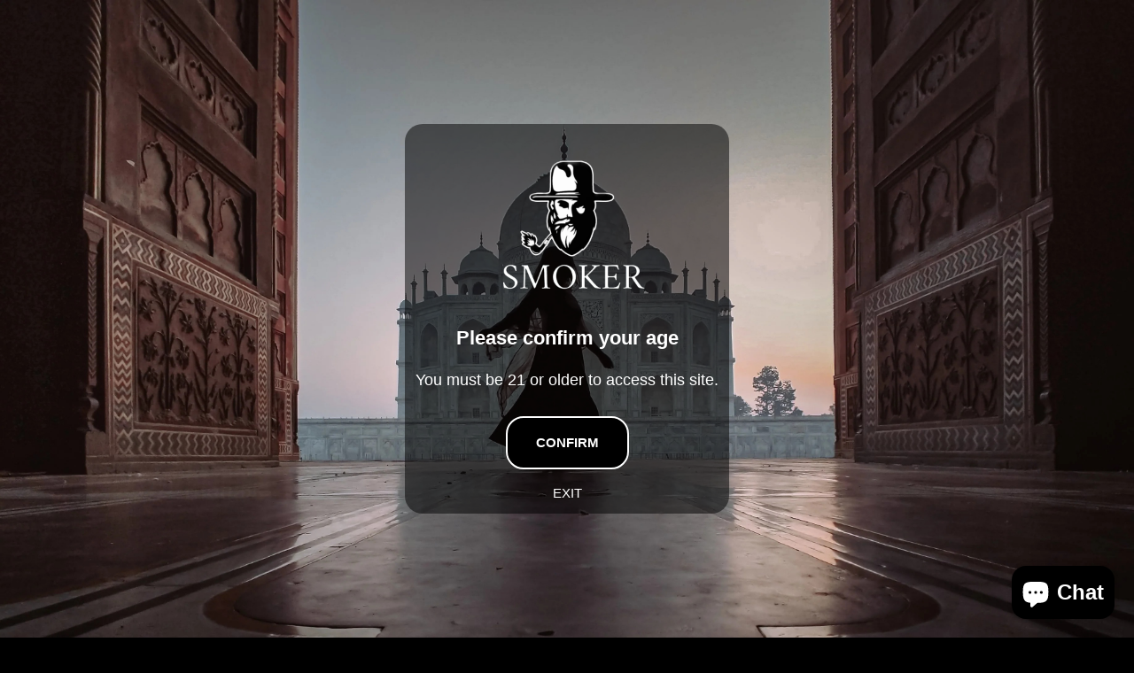

--- FILE ---
content_type: text/css
request_url: https://smoker.business/cdn/shop/t/30/assets/custom.css?v=173845950252281203721741217085
body_size: -662
content:
/*# sourceMappingURL=/cdn/shop/t/30/assets/custom.css.map?v=173845950252281203721741217085 */


--- FILE ---
content_type: application/javascript; charset=utf-8
request_url: https://smoker.business/apps/age-gate
body_size: 1857
content:
var d = document;
var w = window;
var logo = '';
    if ((!w.localStorage.getItem('age_confirmed') && !w.sessionStorage.getItem('age_confirmed')) || location.pathname === '/preview') {
    var h = d.getElementsByTagName('head')[0];
    var st = d.createElement('style');
    var btn_s = d.createTextNode('button.age-gate-btn { line-height: 1.5rem; height: 60px; font-weight: bold; border-radius: 20px; display: inline-block; border: 2px solid #ffffff; padding: 1rem 2rem; margin: 1em; text-decoration: none; color: #ffffff; font-family: sans-serif; font-size: 1em; cursor: pointer; text-align: center; transition: background 250ms ease-in-out, transform 150ms ease, color 250ms; -webkit-appearance: none; -moz-appearance: none; }  button.age-gate-yes-btn { background: #000000; color: #ffffff; } button.age-gate-no-btn { background: #ffffff; color: #000000 } button:hover.age-gate-no-btn, button:focus.age-gate-no-btn { background: #000000; color: #ffffff } button:hover.age-gate-yes-btn, button:hover.age-gate-yes-btn { background: #ffffff; color: #ffffff } button.age-gate-btn:focus { outline: 0px solid #fff; outline-offset: -4px; } button.age-gate-btn:active { } .no-link { cursor: pointer;font-family:-apple-system,BlinkMacSystemFont,San Francisco,Roboto,Segoe UI,Helvetica Neue,sans-serif; } .no-link:hover { text-decoration: underline }');

    st.type = 'text/css';

    if (st.styleSheet) {
      st.styleSheet.cssText = btn_s.nodeValue;
    } else {
      st.appendChild(btn_s);
    }

    h.appendChild(st);

    var mdl = d.createElement('div');
    var ovr = d.createElement('div');
    ovr.style = 'padding:1em;background-colour: #000000; opacity: 1;width:100%;height:100%;top:0;left:0;display:flex;flex-direction:column;align-items:center;justify-content:center;background-size:cover;filter:blur(30px);transition: filter 1.2s, background-image 1s;will-change: filter, background-image;transform: translate3d(0,0,0);'
    ovr.classList.add('age-gate-background-overlay');

            if (location.pathname !== '/preview') {
            var imgS = new Image();
            imgS.crossOrigin = 'anonymous';
            try {
                imgS.src = 'https://cdn.shopify.com/s/files/1/0667/3861/8655/files/age-gate-background-preview.jpg?v=1739592881';
                imgS.onload = function () {
                    var c = d.createElement('canvas');
                    c.width = this.naturalWidth;
                    c.height = this.naturalHeight;
                    c.getContext('2d').drawImage(this, 0, 0);
                    ovr.style.backgroundImage = 'url(' + c.toDataURL('image/jpeg') + ')';
                };
            } catch (e) {}
        }
    
            logo = d.createElement('img');
        logo.style = 'max-height: 200px; margin: 1em;margin:0.25em;';
        var imgLogo = new Image();
        imgLogo.crossOrigin = 'anonymous';
        imgLogo.src = 'https://cdn.shopify.com/s/files/1/0667/3861/8655/files/age-gate-logo.png?v=1739589607';
        imgLogo.onload = function () {
            var c = d.createElement('canvas');
            c.width = this.naturalWidth;
            c.height = this.naturalHeight;
            c.getContext('2d').drawImage(this, 0, 0);
            logo.src = c.toDataURL('image/png');
        };
    
    var t = d.createElement('p');
    t.classList.add('age-gate-title');
    t.style = 'line-height: normal;font-weight:bold;color: #ffffff;font-size:22px;font-family:-apple-system,BlinkMacSystemFont,San Francisco,Roboto,Segoe UI,Helvetica Neue,sans-serif;margin:10px 0;text-align:center;';
    var age = d.createElement('p');
    age.classList.add('age-gate-description');
    age.style = 'line-height: normal;font-size: 18px; color: #ffffff;margin:14px 0;font-family:-apple-system,BlinkMacSystemFont,San Francisco,Roboto,Segoe UI,Helvetica Neue,sans-serif; text-align: center; max-width: 420px;line-height:normal;';
    t.innerHTML = 'Please confirm your age';

            age.innerHTML = 'You must be 21 or older to access this site.';
    
      mdl.style = 'position:absolute;background:rgba(0,0,0,0.51);padding:0.75em;color:#ffffff;border-radius:20px;display:flex; flex-direction: column; align-items: center;';
    mdl.classList.add('age-gate-confirmation-box');

            if (logo) {
            mdl.appendChild(logo);
        }
    
    mdl.appendChild(t);
    mdl.appendChild(age);

    var ctrl = d.createElement('div');
    ctrl.style = 'display:flex;flex-direction:column;justify-content:space-evenly;align-items:center;';

    var btns = d.createElement('div');
            btns.style = 'display:flex;flex-direction:column;justify-content:space-evenly;align-items:center;';
    
    
    var yes = d.createElement('button');
    yes.innerHTML = 'CONFIRM';
    yes.classList.add('age-gate-btn');
    yes.classList.add('age-gate-yes-btn');

    if (location.pathname !== '/preview') {
        yes.onclick = function() {

            
            out.outerHTML = null;

                            w.localStorage.setItem('age_confirmed', true);
            
            w.sessionStorage.setItem('age_confirmed', true);
        }
    }

    btns.appendChild(yes);

                        var no = d.createElement('a');
            no.classList.add('no-link');
                no.innerHTML = 'EXIT';
        if (location.pathname !== '/preview') {
            no.onclick = function() {
                w.location = 'https://google.com';
            }
        }
        btns.appendChild(no);
    
    ctrl.appendChild(btns);
    mdl.appendChild(ctrl);

    var out = d.createElement('div');
    out.style = 'position: fixed; top: 0; left: 0; height: 100%; width: 100%; background: #000000; z-index: 2147483647; display: flex; flex-direction: column; align-items: center; justify-content: center';
    out.appendChild(ovr);
    out.appendChild(mdl);
    d.body.appendChild(out);

    
            var go = function () {
            requestAnimationFrame(function () {
              var imgL = new Image();
              imgL.crossOrigin = 'anonymous';
              imgL.src = 'https://cdn.shopify.com/s/files/1/0667/3861/8655/files/age-gate-background.jpg?v=1739592881';
              imgL.onload = function () {
                  var c = d.createElement('canvas');
                  c.width = this.naturalWidth;
                  c.height = this.naturalHeight;
                  c.getContext('2d').drawImage(this, 0, 0);
                  ovr.style.backgroundImage = 'url(' + c.toDataURL('image/jpeg') + ')';
                  ovr.style.filter = 'blur(0px)';
              }
            });
        };
        go();
        }
